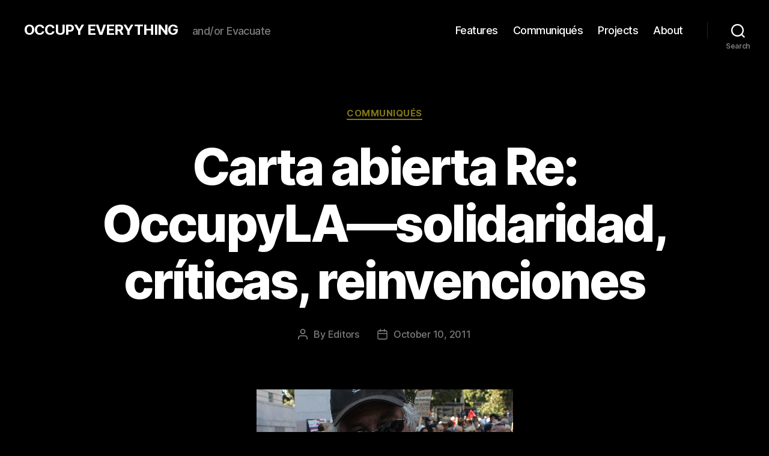

--- FILE ---
content_type: text/html; charset=UTF-8
request_url: http://occupyeverything.org/carta-abierta-re-occupyla-solidaridad-criticas-reinvenciones/
body_size: 18577
content:
<!DOCTYPE html>

<html class="no-js" lang="en-US">

	<head>

		<meta charset="UTF-8">
		<meta name="viewport" content="width=device-width, initial-scale=1.0" >

		<link rel="profile" href="https://gmpg.org/xfn/11">

		<title>Carta abierta Re: OccupyLA—solidaridad, críticas, reinvenciones &#8211; OCCUPY EVERYTHING</title>
<meta name='robots' content='max-image-preview:large' />
<link rel="alternate" type="application/rss+xml" title="OCCUPY EVERYTHING &raquo; Feed" href="http://occupyeverything.org/feed/" />
<link rel="alternate" type="application/rss+xml" title="OCCUPY EVERYTHING &raquo; Comments Feed" href="http://occupyeverything.org/comments/feed/" />
<script>
window._wpemojiSettings = {"baseUrl":"https:\/\/s.w.org\/images\/core\/emoji\/14.0.0\/72x72\/","ext":".png","svgUrl":"https:\/\/s.w.org\/images\/core\/emoji\/14.0.0\/svg\/","svgExt":".svg","source":{"concatemoji":"http:\/\/occupyeverything.org\/wp-includes\/js\/wp-emoji-release.min.js?ver=753168cacd97bd3a9b856bf34bc1c650"}};
/*! This file is auto-generated */
!function(i,n){var o,s,e;function c(e){try{var t={supportTests:e,timestamp:(new Date).valueOf()};sessionStorage.setItem(o,JSON.stringify(t))}catch(e){}}function p(e,t,n){e.clearRect(0,0,e.canvas.width,e.canvas.height),e.fillText(t,0,0);var t=new Uint32Array(e.getImageData(0,0,e.canvas.width,e.canvas.height).data),r=(e.clearRect(0,0,e.canvas.width,e.canvas.height),e.fillText(n,0,0),new Uint32Array(e.getImageData(0,0,e.canvas.width,e.canvas.height).data));return t.every(function(e,t){return e===r[t]})}function u(e,t,n){switch(t){case"flag":return n(e,"\ud83c\udff3\ufe0f\u200d\u26a7\ufe0f","\ud83c\udff3\ufe0f\u200b\u26a7\ufe0f")?!1:!n(e,"\ud83c\uddfa\ud83c\uddf3","\ud83c\uddfa\u200b\ud83c\uddf3")&&!n(e,"\ud83c\udff4\udb40\udc67\udb40\udc62\udb40\udc65\udb40\udc6e\udb40\udc67\udb40\udc7f","\ud83c\udff4\u200b\udb40\udc67\u200b\udb40\udc62\u200b\udb40\udc65\u200b\udb40\udc6e\u200b\udb40\udc67\u200b\udb40\udc7f");case"emoji":return!n(e,"\ud83e\udef1\ud83c\udffb\u200d\ud83e\udef2\ud83c\udfff","\ud83e\udef1\ud83c\udffb\u200b\ud83e\udef2\ud83c\udfff")}return!1}function f(e,t,n){var r="undefined"!=typeof WorkerGlobalScope&&self instanceof WorkerGlobalScope?new OffscreenCanvas(300,150):i.createElement("canvas"),a=r.getContext("2d",{willReadFrequently:!0}),o=(a.textBaseline="top",a.font="600 32px Arial",{});return e.forEach(function(e){o[e]=t(a,e,n)}),o}function t(e){var t=i.createElement("script");t.src=e,t.defer=!0,i.head.appendChild(t)}"undefined"!=typeof Promise&&(o="wpEmojiSettingsSupports",s=["flag","emoji"],n.supports={everything:!0,everythingExceptFlag:!0},e=new Promise(function(e){i.addEventListener("DOMContentLoaded",e,{once:!0})}),new Promise(function(t){var n=function(){try{var e=JSON.parse(sessionStorage.getItem(o));if("object"==typeof e&&"number"==typeof e.timestamp&&(new Date).valueOf()<e.timestamp+604800&&"object"==typeof e.supportTests)return e.supportTests}catch(e){}return null}();if(!n){if("undefined"!=typeof Worker&&"undefined"!=typeof OffscreenCanvas&&"undefined"!=typeof URL&&URL.createObjectURL&&"undefined"!=typeof Blob)try{var e="postMessage("+f.toString()+"("+[JSON.stringify(s),u.toString(),p.toString()].join(",")+"));",r=new Blob([e],{type:"text/javascript"}),a=new Worker(URL.createObjectURL(r),{name:"wpTestEmojiSupports"});return void(a.onmessage=function(e){c(n=e.data),a.terminate(),t(n)})}catch(e){}c(n=f(s,u,p))}t(n)}).then(function(e){for(var t in e)n.supports[t]=e[t],n.supports.everything=n.supports.everything&&n.supports[t],"flag"!==t&&(n.supports.everythingExceptFlag=n.supports.everythingExceptFlag&&n.supports[t]);n.supports.everythingExceptFlag=n.supports.everythingExceptFlag&&!n.supports.flag,n.DOMReady=!1,n.readyCallback=function(){n.DOMReady=!0}}).then(function(){return e}).then(function(){var e;n.supports.everything||(n.readyCallback(),(e=n.source||{}).concatemoji?t(e.concatemoji):e.wpemoji&&e.twemoji&&(t(e.twemoji),t(e.wpemoji)))}))}((window,document),window._wpemojiSettings);
</script>
<link rel='stylesheet' id='wpfp-css' href='http://occupyeverything.org/wp-content/plugins/wp-favorite-posts/wpfp.css' type='text/css' />
		
	<style id='wp-emoji-styles-inline-css'>

	img.wp-smiley, img.emoji {
		display: inline !important;
		border: none !important;
		box-shadow: none !important;
		height: 1em !important;
		width: 1em !important;
		margin: 0 0.07em !important;
		vertical-align: -0.1em !important;
		background: none !important;
		padding: 0 !important;
	}
</style>
<link rel='stylesheet' id='wp-block-library-css' href='http://occupyeverything.org/wp-includes/css/dist/block-library/style.min.css?ver=753168cacd97bd3a9b856bf34bc1c650' media='all' />
<style id='classic-theme-styles-inline-css'>
/*! This file is auto-generated */
.wp-block-button__link{color:#fff;background-color:#32373c;border-radius:9999px;box-shadow:none;text-decoration:none;padding:calc(.667em + 2px) calc(1.333em + 2px);font-size:1.125em}.wp-block-file__button{background:#32373c;color:#fff;text-decoration:none}
</style>
<style id='global-styles-inline-css'>
body{--wp--preset--color--black: #000000;--wp--preset--color--cyan-bluish-gray: #abb8c3;--wp--preset--color--white: #ffffff;--wp--preset--color--pale-pink: #f78da7;--wp--preset--color--vivid-red: #cf2e2e;--wp--preset--color--luminous-vivid-orange: #ff6900;--wp--preset--color--luminous-vivid-amber: #fcb900;--wp--preset--color--light-green-cyan: #7bdcb5;--wp--preset--color--vivid-green-cyan: #00d084;--wp--preset--color--pale-cyan-blue: #8ed1fc;--wp--preset--color--vivid-cyan-blue: #0693e3;--wp--preset--color--vivid-purple: #9b51e0;--wp--preset--color--accent: #827616;--wp--preset--color--primary: #ffffff;--wp--preset--color--secondary: #7c7c7c;--wp--preset--color--subtle-background: #262626;--wp--preset--color--background: #000000;--wp--preset--gradient--vivid-cyan-blue-to-vivid-purple: linear-gradient(135deg,rgba(6,147,227,1) 0%,rgb(155,81,224) 100%);--wp--preset--gradient--light-green-cyan-to-vivid-green-cyan: linear-gradient(135deg,rgb(122,220,180) 0%,rgb(0,208,130) 100%);--wp--preset--gradient--luminous-vivid-amber-to-luminous-vivid-orange: linear-gradient(135deg,rgba(252,185,0,1) 0%,rgba(255,105,0,1) 100%);--wp--preset--gradient--luminous-vivid-orange-to-vivid-red: linear-gradient(135deg,rgba(255,105,0,1) 0%,rgb(207,46,46) 100%);--wp--preset--gradient--very-light-gray-to-cyan-bluish-gray: linear-gradient(135deg,rgb(238,238,238) 0%,rgb(169,184,195) 100%);--wp--preset--gradient--cool-to-warm-spectrum: linear-gradient(135deg,rgb(74,234,220) 0%,rgb(151,120,209) 20%,rgb(207,42,186) 40%,rgb(238,44,130) 60%,rgb(251,105,98) 80%,rgb(254,248,76) 100%);--wp--preset--gradient--blush-light-purple: linear-gradient(135deg,rgb(255,206,236) 0%,rgb(152,150,240) 100%);--wp--preset--gradient--blush-bordeaux: linear-gradient(135deg,rgb(254,205,165) 0%,rgb(254,45,45) 50%,rgb(107,0,62) 100%);--wp--preset--gradient--luminous-dusk: linear-gradient(135deg,rgb(255,203,112) 0%,rgb(199,81,192) 50%,rgb(65,88,208) 100%);--wp--preset--gradient--pale-ocean: linear-gradient(135deg,rgb(255,245,203) 0%,rgb(182,227,212) 50%,rgb(51,167,181) 100%);--wp--preset--gradient--electric-grass: linear-gradient(135deg,rgb(202,248,128) 0%,rgb(113,206,126) 100%);--wp--preset--gradient--midnight: linear-gradient(135deg,rgb(2,3,129) 0%,rgb(40,116,252) 100%);--wp--preset--font-size--small: 18px;--wp--preset--font-size--medium: 20px;--wp--preset--font-size--large: 26.25px;--wp--preset--font-size--x-large: 42px;--wp--preset--font-size--normal: 21px;--wp--preset--font-size--larger: 32px;--wp--preset--spacing--20: 0.44rem;--wp--preset--spacing--30: 0.67rem;--wp--preset--spacing--40: 1rem;--wp--preset--spacing--50: 1.5rem;--wp--preset--spacing--60: 2.25rem;--wp--preset--spacing--70: 3.38rem;--wp--preset--spacing--80: 5.06rem;--wp--preset--shadow--natural: 6px 6px 9px rgba(0, 0, 0, 0.2);--wp--preset--shadow--deep: 12px 12px 50px rgba(0, 0, 0, 0.4);--wp--preset--shadow--sharp: 6px 6px 0px rgba(0, 0, 0, 0.2);--wp--preset--shadow--outlined: 6px 6px 0px -3px rgba(255, 255, 255, 1), 6px 6px rgba(0, 0, 0, 1);--wp--preset--shadow--crisp: 6px 6px 0px rgba(0, 0, 0, 1);}:where(.is-layout-flex){gap: 0.5em;}:where(.is-layout-grid){gap: 0.5em;}body .is-layout-flow > .alignleft{float: left;margin-inline-start: 0;margin-inline-end: 2em;}body .is-layout-flow > .alignright{float: right;margin-inline-start: 2em;margin-inline-end: 0;}body .is-layout-flow > .aligncenter{margin-left: auto !important;margin-right: auto !important;}body .is-layout-constrained > .alignleft{float: left;margin-inline-start: 0;margin-inline-end: 2em;}body .is-layout-constrained > .alignright{float: right;margin-inline-start: 2em;margin-inline-end: 0;}body .is-layout-constrained > .aligncenter{margin-left: auto !important;margin-right: auto !important;}body .is-layout-constrained > :where(:not(.alignleft):not(.alignright):not(.alignfull)){max-width: var(--wp--style--global--content-size);margin-left: auto !important;margin-right: auto !important;}body .is-layout-constrained > .alignwide{max-width: var(--wp--style--global--wide-size);}body .is-layout-flex{display: flex;}body .is-layout-flex{flex-wrap: wrap;align-items: center;}body .is-layout-flex > *{margin: 0;}body .is-layout-grid{display: grid;}body .is-layout-grid > *{margin: 0;}:where(.wp-block-columns.is-layout-flex){gap: 2em;}:where(.wp-block-columns.is-layout-grid){gap: 2em;}:where(.wp-block-post-template.is-layout-flex){gap: 1.25em;}:where(.wp-block-post-template.is-layout-grid){gap: 1.25em;}.has-black-color{color: var(--wp--preset--color--black) !important;}.has-cyan-bluish-gray-color{color: var(--wp--preset--color--cyan-bluish-gray) !important;}.has-white-color{color: var(--wp--preset--color--white) !important;}.has-pale-pink-color{color: var(--wp--preset--color--pale-pink) !important;}.has-vivid-red-color{color: var(--wp--preset--color--vivid-red) !important;}.has-luminous-vivid-orange-color{color: var(--wp--preset--color--luminous-vivid-orange) !important;}.has-luminous-vivid-amber-color{color: var(--wp--preset--color--luminous-vivid-amber) !important;}.has-light-green-cyan-color{color: var(--wp--preset--color--light-green-cyan) !important;}.has-vivid-green-cyan-color{color: var(--wp--preset--color--vivid-green-cyan) !important;}.has-pale-cyan-blue-color{color: var(--wp--preset--color--pale-cyan-blue) !important;}.has-vivid-cyan-blue-color{color: var(--wp--preset--color--vivid-cyan-blue) !important;}.has-vivid-purple-color{color: var(--wp--preset--color--vivid-purple) !important;}.has-black-background-color{background-color: var(--wp--preset--color--black) !important;}.has-cyan-bluish-gray-background-color{background-color: var(--wp--preset--color--cyan-bluish-gray) !important;}.has-white-background-color{background-color: var(--wp--preset--color--white) !important;}.has-pale-pink-background-color{background-color: var(--wp--preset--color--pale-pink) !important;}.has-vivid-red-background-color{background-color: var(--wp--preset--color--vivid-red) !important;}.has-luminous-vivid-orange-background-color{background-color: var(--wp--preset--color--luminous-vivid-orange) !important;}.has-luminous-vivid-amber-background-color{background-color: var(--wp--preset--color--luminous-vivid-amber) !important;}.has-light-green-cyan-background-color{background-color: var(--wp--preset--color--light-green-cyan) !important;}.has-vivid-green-cyan-background-color{background-color: var(--wp--preset--color--vivid-green-cyan) !important;}.has-pale-cyan-blue-background-color{background-color: var(--wp--preset--color--pale-cyan-blue) !important;}.has-vivid-cyan-blue-background-color{background-color: var(--wp--preset--color--vivid-cyan-blue) !important;}.has-vivid-purple-background-color{background-color: var(--wp--preset--color--vivid-purple) !important;}.has-black-border-color{border-color: var(--wp--preset--color--black) !important;}.has-cyan-bluish-gray-border-color{border-color: var(--wp--preset--color--cyan-bluish-gray) !important;}.has-white-border-color{border-color: var(--wp--preset--color--white) !important;}.has-pale-pink-border-color{border-color: var(--wp--preset--color--pale-pink) !important;}.has-vivid-red-border-color{border-color: var(--wp--preset--color--vivid-red) !important;}.has-luminous-vivid-orange-border-color{border-color: var(--wp--preset--color--luminous-vivid-orange) !important;}.has-luminous-vivid-amber-border-color{border-color: var(--wp--preset--color--luminous-vivid-amber) !important;}.has-light-green-cyan-border-color{border-color: var(--wp--preset--color--light-green-cyan) !important;}.has-vivid-green-cyan-border-color{border-color: var(--wp--preset--color--vivid-green-cyan) !important;}.has-pale-cyan-blue-border-color{border-color: var(--wp--preset--color--pale-cyan-blue) !important;}.has-vivid-cyan-blue-border-color{border-color: var(--wp--preset--color--vivid-cyan-blue) !important;}.has-vivid-purple-border-color{border-color: var(--wp--preset--color--vivid-purple) !important;}.has-vivid-cyan-blue-to-vivid-purple-gradient-background{background: var(--wp--preset--gradient--vivid-cyan-blue-to-vivid-purple) !important;}.has-light-green-cyan-to-vivid-green-cyan-gradient-background{background: var(--wp--preset--gradient--light-green-cyan-to-vivid-green-cyan) !important;}.has-luminous-vivid-amber-to-luminous-vivid-orange-gradient-background{background: var(--wp--preset--gradient--luminous-vivid-amber-to-luminous-vivid-orange) !important;}.has-luminous-vivid-orange-to-vivid-red-gradient-background{background: var(--wp--preset--gradient--luminous-vivid-orange-to-vivid-red) !important;}.has-very-light-gray-to-cyan-bluish-gray-gradient-background{background: var(--wp--preset--gradient--very-light-gray-to-cyan-bluish-gray) !important;}.has-cool-to-warm-spectrum-gradient-background{background: var(--wp--preset--gradient--cool-to-warm-spectrum) !important;}.has-blush-light-purple-gradient-background{background: var(--wp--preset--gradient--blush-light-purple) !important;}.has-blush-bordeaux-gradient-background{background: var(--wp--preset--gradient--blush-bordeaux) !important;}.has-luminous-dusk-gradient-background{background: var(--wp--preset--gradient--luminous-dusk) !important;}.has-pale-ocean-gradient-background{background: var(--wp--preset--gradient--pale-ocean) !important;}.has-electric-grass-gradient-background{background: var(--wp--preset--gradient--electric-grass) !important;}.has-midnight-gradient-background{background: var(--wp--preset--gradient--midnight) !important;}.has-small-font-size{font-size: var(--wp--preset--font-size--small) !important;}.has-medium-font-size{font-size: var(--wp--preset--font-size--medium) !important;}.has-large-font-size{font-size: var(--wp--preset--font-size--large) !important;}.has-x-large-font-size{font-size: var(--wp--preset--font-size--x-large) !important;}
.wp-block-navigation a:where(:not(.wp-element-button)){color: inherit;}
:where(.wp-block-post-template.is-layout-flex){gap: 1.25em;}:where(.wp-block-post-template.is-layout-grid){gap: 1.25em;}
:where(.wp-block-columns.is-layout-flex){gap: 2em;}:where(.wp-block-columns.is-layout-grid){gap: 2em;}
.wp-block-pullquote{font-size: 1.5em;line-height: 1.6;}
</style>
<link rel='stylesheet' id='jquery.fancybox-css' href='http://occupyeverything.org/wp-content/plugins/fancy-box/jquery.fancybox.css?ver=1.2.6' media='all' />
<link rel='stylesheet' id='twentytwenty-style-css' href='http://occupyeverything.org/wp-content/themes/twentytwenty/style.css?ver=2.4' media='all' />
<style id='twentytwenty-style-inline-css'>
.color-accent,.color-accent-hover:hover,.color-accent-hover:focus,:root .has-accent-color,.has-drop-cap:not(:focus):first-letter,.wp-block-button.is-style-outline,a { color: #827616; }blockquote,.border-color-accent,.border-color-accent-hover:hover,.border-color-accent-hover:focus { border-color: #827616; }button,.button,.faux-button,.wp-block-button__link,.wp-block-file .wp-block-file__button,input[type="button"],input[type="reset"],input[type="submit"],.bg-accent,.bg-accent-hover:hover,.bg-accent-hover:focus,:root .has-accent-background-color,.comment-reply-link { background-color: #827616; }.fill-children-accent,.fill-children-accent * { fill: #827616; }:root .has-background-color,button,.button,.faux-button,.wp-block-button__link,.wp-block-file__button,input[type="button"],input[type="reset"],input[type="submit"],.wp-block-button,.comment-reply-link,.has-background.has-primary-background-color:not(.has-text-color),.has-background.has-primary-background-color *:not(.has-text-color),.has-background.has-accent-background-color:not(.has-text-color),.has-background.has-accent-background-color *:not(.has-text-color) { color: #000000; }:root .has-background-background-color { background-color: #000000; }body,.entry-title a,:root .has-primary-color { color: #ffffff; }:root .has-primary-background-color { background-color: #ffffff; }cite,figcaption,.wp-caption-text,.post-meta,.entry-content .wp-block-archives li,.entry-content .wp-block-categories li,.entry-content .wp-block-latest-posts li,.wp-block-latest-comments__comment-date,.wp-block-latest-posts__post-date,.wp-block-embed figcaption,.wp-block-image figcaption,.wp-block-pullquote cite,.comment-metadata,.comment-respond .comment-notes,.comment-respond .logged-in-as,.pagination .dots,.entry-content hr:not(.has-background),hr.styled-separator,:root .has-secondary-color { color: #7c7c7c; }:root .has-secondary-background-color { background-color: #7c7c7c; }pre,fieldset,input,textarea,table,table *,hr { border-color: #262626; }caption,code,code,kbd,samp,.wp-block-table.is-style-stripes tbody tr:nth-child(odd),:root .has-subtle-background-background-color { background-color: #262626; }.wp-block-table.is-style-stripes { border-bottom-color: #262626; }.wp-block-latest-posts.is-grid li { border-top-color: #262626; }:root .has-subtle-background-color { color: #262626; }body:not(.overlay-header) .primary-menu > li > a,body:not(.overlay-header) .primary-menu > li > .icon,.modal-menu a,.footer-menu a, .footer-widgets a:where(:not(.wp-block-button__link)),#site-footer .wp-block-button.is-style-outline,.wp-block-pullquote:before,.singular:not(.overlay-header) .entry-header a,.archive-header a,.header-footer-group .color-accent,.header-footer-group .color-accent-hover:hover { color: #827616; }.social-icons a,#site-footer button:not(.toggle),#site-footer .button,#site-footer .faux-button,#site-footer .wp-block-button__link,#site-footer .wp-block-file__button,#site-footer input[type="button"],#site-footer input[type="reset"],#site-footer input[type="submit"] { background-color: #827616; }.social-icons a,body:not(.overlay-header) .primary-menu ul,.header-footer-group button,.header-footer-group .button,.header-footer-group .faux-button,.header-footer-group .wp-block-button:not(.is-style-outline) .wp-block-button__link,.header-footer-group .wp-block-file__button,.header-footer-group input[type="button"],.header-footer-group input[type="reset"],.header-footer-group input[type="submit"] { color: #000000; }#site-header,.footer-nav-widgets-wrapper,#site-footer,.menu-modal,.menu-modal-inner,.search-modal-inner,.archive-header,.singular .entry-header,.singular .featured-media:before,.wp-block-pullquote:before { background-color: #000000; }.header-footer-group,body:not(.overlay-header) #site-header .toggle,.menu-modal .toggle { color: #ffffff; }body:not(.overlay-header) .primary-menu ul { background-color: #ffffff; }body:not(.overlay-header) .primary-menu > li > ul:after { border-bottom-color: #ffffff; }body:not(.overlay-header) .primary-menu ul ul:after { border-left-color: #ffffff; }.site-description,body:not(.overlay-header) .toggle-inner .toggle-text,.widget .post-date,.widget .rss-date,.widget_archive li,.widget_categories li,.widget cite,.widget_pages li,.widget_meta li,.widget_nav_menu li,.powered-by-wordpress,.to-the-top,.singular .entry-header .post-meta,.singular:not(.overlay-header) .entry-header .post-meta a { color: #7c7c7c; }.header-footer-group pre,.header-footer-group fieldset,.header-footer-group input,.header-footer-group textarea,.header-footer-group table,.header-footer-group table *,.footer-nav-widgets-wrapper,#site-footer,.menu-modal nav *,.footer-widgets-outer-wrapper,.footer-top { border-color: #262626; }.header-footer-group table caption,body:not(.overlay-header) .header-inner .toggle-wrapper::before { background-color: #262626; }
</style>
<link rel='stylesheet' id='twentytwenty-print-style-css' href='http://occupyeverything.org/wp-content/themes/twentytwenty/print.css?ver=2.4' media='print' />
<link rel='stylesheet' id='wp-paginate-css' href='http://occupyeverything.org/wp-content/plugins/wp-paginate/css/wp-paginate.css?ver=2.2.1' media='screen' />
<script src="http://occupyeverything.org/wp-includes/js/jquery/jquery.min.js?ver=3.7.1" id="jquery-core-js"></script>
<script src="http://occupyeverything.org/wp-includes/js/jquery/jquery-migrate.min.js?ver=3.4.1" id="jquery-migrate-js"></script>
<script src="http://occupyeverything.org/wp-content/plugins/fancy-box/jquery.fancybox.js?ver=1.2.6" id="jquery.fancybox-js"></script>
<script src="http://occupyeverything.org/wp-content/plugins/fancy-box/jquery.easing.js?ver=1.3" id="jquery.easing-js"></script>
<script src="http://occupyeverything.org/wp-content/themes/twentytwenty/assets/js/index.js?ver=2.4" id="twentytwenty-js-js" defer data-wp-strategy="defer"></script>
<script src="http://occupyeverything.org/wp-content/plugins/wp-favorite-posts/script.js?ver=1.6.8" id="wp-favorite-posts-js"></script>
<link rel="https://api.w.org/" href="http://occupyeverything.org/wp-json/" /><link rel="alternate" type="application/json" href="http://occupyeverything.org/wp-json/wp/v2/posts/2725" /><link rel="EditURI" type="application/rsd+xml" title="RSD" href="http://occupyeverything.org/xmlrpc.php?rsd" />

<link rel="canonical" href="http://occupyeverything.org/carta-abierta-re-occupyla-solidaridad-criticas-reinvenciones/" />
<link rel='shortlink' href='http://occupyeverything.org/?p=2725' />
<link rel="alternate" type="application/json+oembed" href="http://occupyeverything.org/wp-json/oembed/1.0/embed?url=http%3A%2F%2Foccupyeverything.org%2Fcarta-abierta-re-occupyla-solidaridad-criticas-reinvenciones%2F" />
<link rel="alternate" type="text/xml+oembed" href="http://occupyeverything.org/wp-json/oembed/1.0/embed?url=http%3A%2F%2Foccupyeverything.org%2Fcarta-abierta-re-occupyla-solidaridad-criticas-reinvenciones%2F&#038;format=xml" />
<script type="text/javascript">
  jQuery(document).ready(function($){
    var select = $('a[href$=".bmp"],a[href$=".gif"],a[href$=".jpg"],a[href$=".jpeg"],a[href$=".png"],a[href$=".BMP"],a[href$=".GIF"],a[href$=".JPG"],a[href$=".JPEG"],a[href$=".PNG"]');
    select.attr('rel', 'fancybox');
    select.fancybox();
  });
</script>
<link rel="stylesheet" href="/wp-content/plugins/inline-mp3-player/css/player.css" type="text/css" media="screen" />
<script type="text/javascript" src="/wp-content/plugins/inline-mp3-player/javascripts/prototype.js"></script>
<script type="text/javascript" src="/wp-content/plugins/inline-mp3-player/javascripts/domready.js"></script>
<script type="text/javascript" src="/wp-content/plugins/inline-mp3-player/javascripts/sprintf.js"></script>
<script type="text/javascript" src="/wp-content/plugins/inline-mp3-player/javascripts/Sound.js"></script>
<script type="text/javascript" src="/wp-content/plugins/inline-mp3-player/javascripts/Player.js"></script>
<script type="text/javascript" src="/wp-content/plugins/inline-mp3-player/javascripts/scriptaculous.js"></script>
<link rel="stylesheet" type="text/css" href="http://occupyeverything.org/wp-content/plugins/rss-digest/rss-digest.css" /><link type="text/css" rel="stylesheet" href="http://occupyeverything.org/wp-content/plugins/simple-pull-quote/css/simple-pull-quote.css" />
	<script>document.documentElement.className = document.documentElement.className.replace( 'no-js', 'js' );</script>
	<style>.recentcomments a{display:inline !important;padding:0 !important;margin:0 !important;}</style><style id="custom-background-css">
body.custom-background { background-color: #000000; }
</style>
	
	</head>

	<body class="post-template-default single single-post postid-2725 single-format-standard custom-background wp-embed-responsive singular enable-search-modal has-post-thumbnail has-single-pagination showing-comments hide-avatars footer-top-visible reduced-spacing">

		<a class="skip-link screen-reader-text" href="#site-content">Skip to the content</a>
		<header id="site-header" class="header-footer-group">

			<div class="header-inner section-inner">

				<div class="header-titles-wrapper">

					
						<button class="toggle search-toggle mobile-search-toggle" data-toggle-target=".search-modal" data-toggle-body-class="showing-search-modal" data-set-focus=".search-modal .search-field" aria-expanded="false">
							<span class="toggle-inner">
								<span class="toggle-icon">
									<svg class="svg-icon" aria-hidden="true" role="img" focusable="false" xmlns="http://www.w3.org/2000/svg" width="23" height="23" viewBox="0 0 23 23"><path d="M38.710696,48.0601792 L43,52.3494831 L41.3494831,54 L37.0601792,49.710696 C35.2632422,51.1481185 32.9839107,52.0076499 30.5038249,52.0076499 C24.7027226,52.0076499 20,47.3049272 20,41.5038249 C20,35.7027226 24.7027226,31 30.5038249,31 C36.3049272,31 41.0076499,35.7027226 41.0076499,41.5038249 C41.0076499,43.9839107 40.1481185,46.2632422 38.710696,48.0601792 Z M36.3875844,47.1716785 C37.8030221,45.7026647 38.6734666,43.7048964 38.6734666,41.5038249 C38.6734666,36.9918565 35.0157934,33.3341833 30.5038249,33.3341833 C25.9918565,33.3341833 22.3341833,36.9918565 22.3341833,41.5038249 C22.3341833,46.0157934 25.9918565,49.6734666 30.5038249,49.6734666 C32.7048964,49.6734666 34.7026647,48.8030221 36.1716785,47.3875844 C36.2023931,47.347638 36.2360451,47.3092237 36.2726343,47.2726343 C36.3092237,47.2360451 36.347638,47.2023931 36.3875844,47.1716785 Z" transform="translate(-20 -31)" /></svg>								</span>
								<span class="toggle-text">Search</span>
							</span>
						</button><!-- .search-toggle -->

					
					<div class="header-titles">

						<div class="site-title faux-heading"><a href="http://occupyeverything.org/">OCCUPY EVERYTHING</a></div><div class="site-description">and/or Evacuate</div><!-- .site-description -->
					</div><!-- .header-titles -->

					<button class="toggle nav-toggle mobile-nav-toggle" data-toggle-target=".menu-modal"  data-toggle-body-class="showing-menu-modal" aria-expanded="false" data-set-focus=".close-nav-toggle">
						<span class="toggle-inner">
							<span class="toggle-icon">
								<svg class="svg-icon" aria-hidden="true" role="img" focusable="false" xmlns="http://www.w3.org/2000/svg" width="26" height="7" viewBox="0 0 26 7"><path fill-rule="evenodd" d="M332.5,45 C330.567003,45 329,43.4329966 329,41.5 C329,39.5670034 330.567003,38 332.5,38 C334.432997,38 336,39.5670034 336,41.5 C336,43.4329966 334.432997,45 332.5,45 Z M342,45 C340.067003,45 338.5,43.4329966 338.5,41.5 C338.5,39.5670034 340.067003,38 342,38 C343.932997,38 345.5,39.5670034 345.5,41.5 C345.5,43.4329966 343.932997,45 342,45 Z M351.5,45 C349.567003,45 348,43.4329966 348,41.5 C348,39.5670034 349.567003,38 351.5,38 C353.432997,38 355,39.5670034 355,41.5 C355,43.4329966 353.432997,45 351.5,45 Z" transform="translate(-329 -38)" /></svg>							</span>
							<span class="toggle-text">Menu</span>
						</span>
					</button><!-- .nav-toggle -->

				</div><!-- .header-titles-wrapper -->

				<div class="header-navigation-wrapper">

					
							<nav class="primary-menu-wrapper" aria-label="Horizontal">

								<ul class="primary-menu reset-list-style">

								<li id="menu-item-1923" class="menu-item menu-item-type-taxonomy menu-item-object-category menu-item-1923"><a href="http://occupyeverything.org/category/features/">Features</a></li>
<li id="menu-item-1922" class="menu-item menu-item-type-taxonomy menu-item-object-category current-post-ancestor current-menu-parent current-post-parent menu-item-1922"><a href="http://occupyeverything.org/category/communiques/">Communiqués</a></li>
<li id="menu-item-1925" class="menu-item menu-item-type-taxonomy menu-item-object-category menu-item-1925"><a href="http://occupyeverything.org/category/projects/">Projects</a></li>
<li id="menu-item-10747" class="menu-item menu-item-type-post_type menu-item-object-page menu-item-home menu-item-10747"><a href="http://occupyeverything.org/">About</a></li>

								</ul>

							</nav><!-- .primary-menu-wrapper -->

						
						<div class="header-toggles hide-no-js">

						
							<div class="toggle-wrapper search-toggle-wrapper">

								<button class="toggle search-toggle desktop-search-toggle" data-toggle-target=".search-modal" data-toggle-body-class="showing-search-modal" data-set-focus=".search-modal .search-field" aria-expanded="false">
									<span class="toggle-inner">
										<svg class="svg-icon" aria-hidden="true" role="img" focusable="false" xmlns="http://www.w3.org/2000/svg" width="23" height="23" viewBox="0 0 23 23"><path d="M38.710696,48.0601792 L43,52.3494831 L41.3494831,54 L37.0601792,49.710696 C35.2632422,51.1481185 32.9839107,52.0076499 30.5038249,52.0076499 C24.7027226,52.0076499 20,47.3049272 20,41.5038249 C20,35.7027226 24.7027226,31 30.5038249,31 C36.3049272,31 41.0076499,35.7027226 41.0076499,41.5038249 C41.0076499,43.9839107 40.1481185,46.2632422 38.710696,48.0601792 Z M36.3875844,47.1716785 C37.8030221,45.7026647 38.6734666,43.7048964 38.6734666,41.5038249 C38.6734666,36.9918565 35.0157934,33.3341833 30.5038249,33.3341833 C25.9918565,33.3341833 22.3341833,36.9918565 22.3341833,41.5038249 C22.3341833,46.0157934 25.9918565,49.6734666 30.5038249,49.6734666 C32.7048964,49.6734666 34.7026647,48.8030221 36.1716785,47.3875844 C36.2023931,47.347638 36.2360451,47.3092237 36.2726343,47.2726343 C36.3092237,47.2360451 36.347638,47.2023931 36.3875844,47.1716785 Z" transform="translate(-20 -31)" /></svg>										<span class="toggle-text">Search</span>
									</span>
								</button><!-- .search-toggle -->

							</div>

							
						</div><!-- .header-toggles -->
						
				</div><!-- .header-navigation-wrapper -->

			</div><!-- .header-inner -->

			<div class="search-modal cover-modal header-footer-group" data-modal-target-string=".search-modal" role="dialog" aria-modal="true" aria-label="Search">

	<div class="search-modal-inner modal-inner">

		<div class="section-inner">

			<form role="search" aria-label="Search for:" method="get" class="search-form" action="http://occupyeverything.org/">
	<label for="search-form-1">
		<span class="screen-reader-text">
			Search for:		</span>
		<input type="search" id="search-form-1" class="search-field" placeholder="Search &hellip;" value="" name="s" />
	</label>
	<input type="submit" class="search-submit" value="Search" />
</form>

			<button class="toggle search-untoggle close-search-toggle fill-children-current-color" data-toggle-target=".search-modal" data-toggle-body-class="showing-search-modal" data-set-focus=".search-modal .search-field">
				<span class="screen-reader-text">
					Close search				</span>
				<svg class="svg-icon" aria-hidden="true" role="img" focusable="false" xmlns="http://www.w3.org/2000/svg" width="16" height="16" viewBox="0 0 16 16"><polygon fill="" fill-rule="evenodd" points="6.852 7.649 .399 1.195 1.445 .149 7.899 6.602 14.352 .149 15.399 1.195 8.945 7.649 15.399 14.102 14.352 15.149 7.899 8.695 1.445 15.149 .399 14.102" /></svg>			</button><!-- .search-toggle -->

		</div><!-- .section-inner -->

	</div><!-- .search-modal-inner -->

</div><!-- .menu-modal -->

		</header><!-- #site-header -->

		
<div class="menu-modal cover-modal header-footer-group" data-modal-target-string=".menu-modal">

	<div class="menu-modal-inner modal-inner">

		<div class="menu-wrapper section-inner">

			<div class="menu-top">

				<button class="toggle close-nav-toggle fill-children-current-color" data-toggle-target=".menu-modal" data-toggle-body-class="showing-menu-modal" data-set-focus=".menu-modal">
					<span class="toggle-text">Close Menu</span>
					<svg class="svg-icon" aria-hidden="true" role="img" focusable="false" xmlns="http://www.w3.org/2000/svg" width="16" height="16" viewBox="0 0 16 16"><polygon fill="" fill-rule="evenodd" points="6.852 7.649 .399 1.195 1.445 .149 7.899 6.602 14.352 .149 15.399 1.195 8.945 7.649 15.399 14.102 14.352 15.149 7.899 8.695 1.445 15.149 .399 14.102" /></svg>				</button><!-- .nav-toggle -->

				
					<nav class="mobile-menu" aria-label="Mobile">

						<ul class="modal-menu reset-list-style">

						
						</ul>

					</nav>

					
			</div><!-- .menu-top -->

			<div class="menu-bottom">

				
			</div><!-- .menu-bottom -->

		</div><!-- .menu-wrapper -->

	</div><!-- .menu-modal-inner -->

</div><!-- .menu-modal -->

<main id="site-content">

	
<article class="post-2725 post type-post status-publish format-standard has-post-thumbnail hentry category-communiques tag-craig-santos-perez tag-ella-baker tag-fady-joudah tag-mahmoud-darwish" id="post-2725">

	
<header class="entry-header has-text-align-center header-footer-group">

	<div class="entry-header-inner section-inner medium">

		
			<div class="entry-categories">
				<span class="screen-reader-text">
					Categories				</span>
				<div class="entry-categories-inner">
					<a href="http://occupyeverything.org/category/communiques/" rel="category tag">Communiqués</a>				</div><!-- .entry-categories-inner -->
			</div><!-- .entry-categories -->

			<h1 class="entry-title">Carta abierta Re: OccupyLA—solidaridad, críticas, reinvenciones</h1>
		<div class="post-meta-wrapper post-meta-single post-meta-single-top">

			<ul class="post-meta">

									<li class="post-author meta-wrapper">
						<span class="meta-icon">
							<span class="screen-reader-text">
								Post author							</span>
							<svg class="svg-icon" aria-hidden="true" role="img" focusable="false" xmlns="http://www.w3.org/2000/svg" width="18" height="20" viewBox="0 0 18 20"><path fill="" d="M18,19 C18,19.5522847 17.5522847,20 17,20 C16.4477153,20 16,19.5522847 16,19 L16,17 C16,15.3431458 14.6568542,14 13,14 L5,14 C3.34314575,14 2,15.3431458 2,17 L2,19 C2,19.5522847 1.55228475,20 1,20 C0.44771525,20 0,19.5522847 0,19 L0,17 C0,14.2385763 2.23857625,12 5,12 L13,12 C15.7614237,12 18,14.2385763 18,17 L18,19 Z M9,10 C6.23857625,10 4,7.76142375 4,5 C4,2.23857625 6.23857625,0 9,0 C11.7614237,0 14,2.23857625 14,5 C14,7.76142375 11.7614237,10 9,10 Z M9,8 C10.6568542,8 12,6.65685425 12,5 C12,3.34314575 10.6568542,2 9,2 C7.34314575,2 6,3.34314575 6,5 C6,6.65685425 7.34314575,8 9,8 Z" /></svg>						</span>
						<span class="meta-text">
							By <a href="http://occupyeverything.org/author/editors/">Editors</a>						</span>
					</li>
										<li class="post-date meta-wrapper">
						<span class="meta-icon">
							<span class="screen-reader-text">
								Post date							</span>
							<svg class="svg-icon" aria-hidden="true" role="img" focusable="false" xmlns="http://www.w3.org/2000/svg" width="18" height="19" viewBox="0 0 18 19"><path fill="" d="M4.60069444,4.09375 L3.25,4.09375 C2.47334957,4.09375 1.84375,4.72334957 1.84375,5.5 L1.84375,7.26736111 L16.15625,7.26736111 L16.15625,5.5 C16.15625,4.72334957 15.5266504,4.09375 14.75,4.09375 L13.3993056,4.09375 L13.3993056,4.55555556 C13.3993056,5.02154581 13.0215458,5.39930556 12.5555556,5.39930556 C12.0895653,5.39930556 11.7118056,5.02154581 11.7118056,4.55555556 L11.7118056,4.09375 L6.28819444,4.09375 L6.28819444,4.55555556 C6.28819444,5.02154581 5.9104347,5.39930556 5.44444444,5.39930556 C4.97845419,5.39930556 4.60069444,5.02154581 4.60069444,4.55555556 L4.60069444,4.09375 Z M6.28819444,2.40625 L11.7118056,2.40625 L11.7118056,1 C11.7118056,0.534009742 12.0895653,0.15625 12.5555556,0.15625 C13.0215458,0.15625 13.3993056,0.534009742 13.3993056,1 L13.3993056,2.40625 L14.75,2.40625 C16.4586309,2.40625 17.84375,3.79136906 17.84375,5.5 L17.84375,15.875 C17.84375,17.5836309 16.4586309,18.96875 14.75,18.96875 L3.25,18.96875 C1.54136906,18.96875 0.15625,17.5836309 0.15625,15.875 L0.15625,5.5 C0.15625,3.79136906 1.54136906,2.40625 3.25,2.40625 L4.60069444,2.40625 L4.60069444,1 C4.60069444,0.534009742 4.97845419,0.15625 5.44444444,0.15625 C5.9104347,0.15625 6.28819444,0.534009742 6.28819444,1 L6.28819444,2.40625 Z M1.84375,8.95486111 L1.84375,15.875 C1.84375,16.6516504 2.47334957,17.28125 3.25,17.28125 L14.75,17.28125 C15.5266504,17.28125 16.15625,16.6516504 16.15625,15.875 L16.15625,8.95486111 L1.84375,8.95486111 Z" /></svg>						</span>
						<span class="meta-text">
							<a href="http://occupyeverything.org/carta-abierta-re-occupyla-solidaridad-criticas-reinvenciones/">October 10, 2011</a>
						</span>
					</li>
					
			</ul><!-- .post-meta -->

		</div><!-- .post-meta-wrapper -->

		
	</div><!-- .entry-header-inner -->

</header><!-- .entry-header -->

	<figure class="featured-media">

		<div class="featured-media-inner section-inner">

			<img width="427" height="427" src="http://occupyeverything.org/assets/2.jpg" class="attachment-post-thumbnail size-post-thumbnail wp-post-image" alt="" decoding="async" fetchpriority="high" srcset="http://occupyeverything.org/assets/2.jpg 427w, http://occupyeverything.org/assets/2-150x150.jpg 150w, http://occupyeverything.org/assets/2-75x75.jpg 75w" sizes="(max-width: 427px) 100vw, 427px" />
		</div><!-- .featured-media-inner -->

	</figure><!-- .featured-media -->

	
	<div class="post-inner thin ">

		<div class="entry-content">

			</p>
<p class="MCE_4065"><a href="/wp-content/uploads/1.jpg"><img decoding="async" class="aligncenter size-large wp-image-2733" title="-1" src="/wp-content/uploads/1-550x366.jpg" alt="" width="550" height="366" /></a><br />
Las personas fuertes no necesitan líderes fuertes.<br /> <strong>Ella Baker</strong></p>
<p class="MCE_8867">                                                        cual tantas cicatrices<br />como esto después del robo lo ‘desconocido’<br /> viene ‘lo que una vez fue’ a formar sueños separados después de red de salvación <em>peso se hunde finge que todo es inventado</em> necesito decir <em>finge que para todo nombre ellos nos lo han dado existe un gesto contrario para que nos colguemos</em> [nosotros] caminamos dejando rastros tras la luz para ver</p>
<p class="MCE_4781">                                                         ‘tras la luz’<br /> <strong>Craig Santos Perez</strong></p>
<p class="MCE_2378">Les escribimos desde la Ocupación del Ayuntamiento de Los Ángeles. Primero y principal, en un mar torrencial y tempestuoso de resistencia, nos entusiasma y nos inspira que la gente en todo el país (y en todo el mundo) se esté reuniendo de manera abierta y flexible para ocupar los espacios públicos, para repensar lo posible. Es profundamente significativo que este proceso sin objetivos definidos haya dado inicio a un grupo de participantes radicalmente diversos—incluyendo a artistas como nosotr@s mism@s, que durante la semana pasada hemos participado en la ocupación desde las calles alrededor del Ayuntamiento, desde nuestras casas, en nuestros talleres y en nuestras salas de clase. Esto es de particular importancia en Los Ángeles—una ciudad diversa al máximo—donde el espacio público está sujeto a amenazas constantes de anulación y mercantilismo.</p>
<p class="MCE_9207">Escribimos desde la conciencia de las historias múltiples y experiencias actuales que están en juego en cualquier espacio “público”. Nos sentimos animad@s por las ocupaciones de los espacios que el Estado pretendería controlar—y mientras usamos los términos “ocupación” y “ocupar”, también somos crític@s frente a esos términos, al estar desplegados, por ejemplo, en los Territorios Ocupados o en la ocupación de Afganistán (en éste décimo aniversario de ese acto específico de terror imperialista) o al señalar la ocupación de las tierras indígenas que representan nuestras ciudades y sus infraestructuras. El reclamar palabras es complicado, turbio y problemático—y es precisamente por eso que es importante hablar entre lenguajes y subrayar los múltiples sentidos que están presentes en cualquier término o frase.</p>
<p class="MCE_5247">Estamos particularmente conscientes de qué tan significativo es que la gente se reúna para manifestar formas alternativas de organizarse. La gente está aprendiendo cómo cuidarse l@s un@s de l@s otr@s y cómo construir una infraestructura para mantener y hacer crecer el espacio poco manejable de la ocupación—o sea, el espacio poco manejable del mundo. Sin embargo, compartimos las inquietudes de mucha gente, en relación a que los modelos de organización estrictamente verticales y jerárquicos estén intentando imponer límites y controles en la espíritu y potencial de la ocupación. Reconocemos que tales jerarquías pueden ser invisibles y subtextuales; estamos conscientes de los retos de construir nuevos modos de relación y organización autónoma, y de qué tan profundamente arraigadas están las estructuras de poder y desigualdad—hasta la médula de la cultura. Compartimos la frustración y rencor expresados por muchas personas que no son anglo, muchas mujeres, y mucha gente que se identifica como queer o genderqueer, que el espacio de la ocupación a veces reproduce los sistemas de poder que están arraigados en nuestra sociedad, y por lo tanto en nuestro pensamiento. Esta no es una cuestión periférica. Más bien representa lo que es fundamentalmente problemático adentro de la ocupación tanto como un espacio poderoso de potencial para la transformación radical.</p>
<p class="MCE_7406">Nuestra capacidad para re-navegar los sistemas de exclusión y crear prácticas y estructuras de trabajo que reinventen los normas de poder, liderazgo y voluntad autónoma, es parte de la sustancia de nuestra revolución. El hecho de que un comité en contra de la brutalidad policiaca fuera sacado de la organización formal de OccupyLA indica las dinámicas de poder especialmente cargadas que están en juego en la estructura de la ocupación. Sin importar cuál fue la intención, es demasiado fácil entender esta exclusión como una reproducción de la ignorancia inherente a los sistemas sociales que no hacen caso a las inquietudes básica de la gente más afectada por un sistema vertical basado en el prejuicio, el miedo, o el pleno odio de la diferencia. Cuando pensemos en nuestra relación (o falta de tal) con la policía, no podemos evitar pensar en cómo la policía rutinariamente trata a la gente sin casa, cuya ocupación del espacio público no se lee como una resistencia, pero se podría entender como una síntoma de porqué es tan crucial resistir. El Departamento de Policía de Los Ángeles históricamente ha estado dentro de los departamentos de policía más corrompidos y militarizados en todo Estados Unidos. Para los que buscan justicia económica y social: ¡la policia no es tu amiga! (Si lo dudan, por favor hagan una búsqueda en internet de “José Bernal,” “Kelly Thomas,” “Settlement Mayday Macarthur Park,” o “Copwatch Los Angeles” para encontrar solamente unos cuantos ejemplos recientes.) ¿Cómo podemos organizarnos en simpatía, compasión y solidaridad mutua sin reproducir los sistemas enajenantes de administración?</p>
<p class="MCE_3928"><a href="/wp-content/uploads/3.jpg"><img decoding="async" class="aligncenter size-large wp-image-2732" title="-3" src="/wp-content/uploads/3-550x366.jpg" alt="" width="550" height="366" /></a></p>
<p class="MCE_1112">
 “Ocupación” también podría extenderse más allá del habitar 24/7 el espacio público por quienes reconocen nuestra marginación de un sistema económico y gubernamental basado en la absoluta ignorancia de nuestro ser como personas. Sí, los sitios de ocupación permanente en todo el país (más de 800 a partir de hoy, y siguen sumándose) necesitan sus presencias, sus energías, sus mentes creativas–¡solidarícense y déjense contar entre el 99%! Y sí, al mismo tiempo, nuestra visión de una ocupación puede abarcar múltiples sitios de resistencia y una reinvención de las prácticas de relación e intercambio. Pueden ocupar desde sus casas o desde sus oficinas o desde los camiones públicos o desde los asientos de sus bicicletas o desde la tienda de la esquina o desde sus escuelas o desde sus jardines comunitarios. Tenemos curiosidad y estamos interesados en toda manifestación de la reinvención revolucionaria de nuestros modos y nuestro momento, sin importar dónde ocurran. Y reconocemos nuestra afinidad con otras luchas que se manifiestan en otras partes. Nos solidarizamos con los huelguistas de hambre en la cárcel de Pelican Bay (round número dos). Nos solidarizamos con los que resistan el conducto de la escuela a la cárcel y sus manifestaciones más homicidas tras el linchamiento público de Troy Davis, patrocinado por el Estado. Nos solidarizamos con las trabajadoras domésticas que batallan por el reconocimiento de sus derechos básicos y con tod@s l@s trabajadores en la lucha por un sueldo digno y un trato decente. Nos solidarizamos con l@s que están sin documentos y sin temor, y con tod@s los que apoyen a los derechos de l@s migrantes de vivir y trabajar en paz (o sea, cualquiera que no sea indígena en este pedacito de las Américas). Nos solidarizamos con las muchas comunidades que batallan por la justicia económica y ambiental en el contexto de políticas y políticos que valoran las ganancias por encima de la gente una y otra vez. Estamos aquí para solidarizarnos. Estamos aquí para solidarizarnos con la capacidad de imaginar y manifestar una manera distinta de ser y con el compromiso de construir un mundo basado en la justicia, el respeto mutuo, la dignidad de toda vida, y el regocijo desenfrenado.</p>
<p class="MCE_1737">Entendemos la relevancia de las narrativas en los medios. Y aún así no aceptamos atender a las demandas de cualquier agenda reformista. A los que buscan una forma de capitalismo más amable y más gentil, como si un leve aumento en los impuestos de sociedades y la reforma financiera alterara la estructura de un sistema corrompido por el poder, hay que aclarar nuestras diferencias. Podemos coincidir en que el dinero corporativo ha corrompido nuestro sistema político. Criticamos de igual manera el hecho de que los que ganan el mayor 1% de los ingresos controlan más de la tercera parte del patrimonio neto del país. Muchos de nosotros no sentimos ninguna timidez en expresar nuestro odio hacia el mismo capitalismo, y las desigualdades institucionalizadas y arraigadas que se originen con él. No creemos que una resolución legislativa nos saque de esta crisis; el sistema legislativo en sí existe en el servicio de las estructuras del poder diseñadas para privilegiar los pocos a costa de los muchos, y basadas en una profunda falta de respeto hacia las necesidades y perspectivas de la mayoría de los seres humanos en este planeta (sin mencionar el planeta mismo). No nos entusiasma una resolución aprobada por el Consejo Municipal; hay que reinventar por completo las mismas estructuras del gobierno si éstas van a ser verdaderamente relevantes a las necesidades de la gente que pretendan apoyar (sin mencionar una visión de auto-gobernación autónoma). No recurrimos a las estructuras del poder existentes para, de alguna manera, resucitar algo que se haya roto; las estructuras del poder existentes son absolutamente inadecuadas para el mundo que habitamos (¡sin mencionar que no son absolutamente divertidas para experimentar!). No estamos protestando con la esperanza de que un estilo de vida imaginario se pueda restaurar en el futuro; estamos imaginando y manifestando una nueva manera de vivir aquí y ahora.</p>
<p class="MCE_5692">De igual manera estamos conscientes del tremendo carácter y complejidad de lo que representa reconocer todo esto. Y por eso estamos aquí todavía&#8230; En este espacio de posibilidad, con humildad y rabia y amor, esperamos empezar a construir un mundo donde efectivamente quisiéramos vivir. Hace falta más gente acá—en el espacio efervescente de la ocupación. Hace falta multiplicar las formas de participación en la ocupación para que junt@s podamos examinar las maneras que la misma ocupación pueda trabajar para socavar nuestro propio potencial para reproducir sistemas opresivos de administración y control. Ya está empezando a ocurrir—esta carta es solamente un ejemplo de varias críticas e instigaciones cariñosas y generativas. Hay que ser implacable e irreverentemente auto-crític@s. Ya corremos el riesgo de que la ocupación sea apropiada por fuerzas políticas y económicas que buscaran restaurar en vez de transformar la economía y nuestras maneras de convivir.</p>
<p class="MCE_7789">La vida.<br /> La vida en su totalidad,<br /> la vida con sus imperfecciones,<br /> hospeda las estrellas vecinas<br /> en ellas no hay tiempo &#8230;<br /> y las nubes migrantes<br /> en ellas no hay lugar.<br /> Y la vida aquí<br /> se pregunta:<br /> ¡Cómo la regresamos a la vida!<br /> <strong>Mahmoud Darwish, traducción de Fady Joudah</strong></p>
<p class="MCE_8097">Esperamos que otra gente escriba cartas abiertas. El objetivo de esta carta es participar en un diálogo crítico con una multiplicidad de voces—o sea, aproximarnos a y expandir el bullicio que ya existe. Esta carta es agradecidamente informada por muchos documentos textuales y visuales, incluyendo <a href="http://disoccupy.wordpress.com/" target="_blank">disoccupy</a>, <a href="http://www.racialicious.com/" target="_blank">Racialicious</a>, <a href="http://www.poormagazine.org/" target="_blank">la Revista POOR</a> y <a href="http://www.breakingcopy.com/occupied-wall-street-journal-pdf" target="_blank">el Occupy Wall Street Journal</a>. Tenemos ganas de escuchar, curiosidad de aprender, y entusiasmo para seguir encontrando maneras creativas de articular nuestro proceso de pensar.<br /> No nos estamos uniendo a ningún movimiento; somos un movimiento y todo lo que hacemos—ya sea en el Ayuntamiento de Los Ángeles, en Freedom Plaza, en el supermercado o llevando a nuestr@s hij@s al parque—constituye un esfuerzo colectivo para reclamar el espacio popular común a través de repensar y reinventar radicalmente las relaciones entre l@s human@s y el mundo.</p>
<p class="MCE_2758">Con amor y solidaridad,<br /> colectivo paracaidistas</p>
<p class="MCE_2128">P.D. Si quisieras responder o escribir una carta bajo el nombre del colectivo paracaidistas o si te gustaría recibir una versión en PDF de esta carta para cualquier propósito, por favor escríbenos al paracaidistascollective@gmail.com.</p>
<p class="MCE_6987"><a href="/wp-content/uploads/2.jpg"><img loading="lazy" decoding="async" class="aligncenter size-full wp-image-2731" title="-2" src="/wp-content/uploads/2.jpg" alt="" width="427" height="427" srcset="http://occupyeverything.org/assets/2.jpg 427w, http://occupyeverything.org/assets/2-150x150.jpg 150w, http://occupyeverything.org/assets/2-75x75.jpg 75w" sizes="(max-width: 427px) 100vw, 427px" /></a></p>
<p>&nbsp;</p>

		</div><!-- .entry-content -->

	</div><!-- .post-inner -->

	<div class="section-inner">
		
		<div class="post-meta-wrapper post-meta-single post-meta-single-bottom">

			<ul class="post-meta">

									<li class="post-tags meta-wrapper">
						<span class="meta-icon">
							<span class="screen-reader-text">
								Tags							</span>
							<svg class="svg-icon" aria-hidden="true" role="img" focusable="false" xmlns="http://www.w3.org/2000/svg" width="18" height="18" viewBox="0 0 18 18"><path fill="" d="M15.4496399,8.42490555 L8.66109799,1.63636364 L1.63636364,1.63636364 L1.63636364,8.66081885 L8.42522727,15.44178 C8.57869221,15.5954158 8.78693789,15.6817418 9.00409091,15.6817418 C9.22124393,15.6817418 9.42948961,15.5954158 9.58327627,15.4414581 L15.4486339,9.57610048 C15.7651495,9.25692435 15.7649133,8.74206554 15.4496399,8.42490555 Z M16.6084423,10.7304545 L10.7406818,16.59822 C10.280287,17.0591273 9.65554997,17.3181054 9.00409091,17.3181054 C8.35263185,17.3181054 7.72789481,17.0591273 7.26815877,16.5988788 L0.239976954,9.57887876 C0.0863319284,9.4254126 0,9.21716044 0,9 L0,0.818181818 C0,0.366312477 0.366312477,0 0.818181818,0 L9,0 C9.21699531,0 9.42510306,0.0862010512 9.57854191,0.239639906 L16.6084423,7.26954545 C17.5601275,8.22691012 17.5601275,9.77308988 16.6084423,10.7304545 Z M5,6 C4.44771525,6 4,5.55228475 4,5 C4,4.44771525 4.44771525,4 5,4 C5.55228475,4 6,4.44771525 6,5 C6,5.55228475 5.55228475,6 5,6 Z" /></svg>						</span>
						<span class="meta-text">
							<a href="http://occupyeverything.org/tag/craig-santos-perez/" rel="tag">Craig Santos Perez</a>, <a href="http://occupyeverything.org/tag/ella-baker/" rel="tag">Ella Baker</a>, <a href="http://occupyeverything.org/tag/fady-joudah/" rel="tag">Fady Joudah</a>, <a href="http://occupyeverything.org/tag/mahmoud-darwish/" rel="tag">Mahmoud Darwish</a>						</span>
					</li>
					
			</ul><!-- .post-meta -->

		</div><!-- .post-meta-wrapper -->

		
	</div><!-- .section-inner -->

	
	<nav class="pagination-single section-inner" aria-label="Post">

		<hr class="styled-separator is-style-wide" aria-hidden="true" />

		<div class="pagination-single-inner">

			
				<a class="previous-post" href="http://occupyeverything.org/finally-here/">
					<span class="arrow" aria-hidden="true">&larr;</span>
					<span class="title"><span class="title-inner">Finally Here (video)</span></span>
				</a>

				
				<a class="next-post" href="http://occupyeverything.org/open-letter-re-occupyla-solidarity-critiques-reinventions/">
					<span class="arrow" aria-hidden="true">&rarr;</span>
						<span class="title"><span class="title-inner">Open Letter  Re: OccupyLA—Solidarity, Critiques, Reinventions</span></span>
				</a>
				
		</div><!-- .pagination-single-inner -->

		<hr class="styled-separator is-style-wide" aria-hidden="true" />

	</nav><!-- .pagination-single -->

	
</article><!-- .post -->

</main><!-- #site-content -->


	<div class="footer-nav-widgets-wrapper header-footer-group">

		<div class="footer-inner section-inner">

			
			
				<aside class="footer-widgets-outer-wrapper">

					<div class="footer-widgets-wrapper">

						
							<div class="footer-widgets column-one grid-item">
								<div class="widget widget_text"><div class="widget-content">			<div class="textwidget"><script src="http://widgets.twimg.com/j/2/widget.js"></script>
<script>
new TWTR.Widget({
  version: 2,
  type: 'profile',
  rpp: 4,
  interval: 30000,
  width: 230,
  height: 300,
  theme: {
    shell: {
      background: '#f2f2f2',
      color: '#3f3f3f'
    },
    tweets: {
      background: '#f2f2f2',
      color: '#3f3f3f',
      links: '#34c48f'
    }
  },
  features: {
    scrollbar: false,
    loop: false,
    live: false,
    hashtags: true,
    timestamp: true,
    avatars: false,
    behavior: 'all'
  }
}).render().setUser('occupyeverythin').start();
</script></div>
		</div></div><div class="widget widget_text"><div class="widget-content"><h2 class="widget-title subheading heading-size-3">About</h2>			<div class="textwidget"><p><b>and/or Evacuate</b> is an editorial collective established in 2009 as “Occupy Everything” (OE) to produce an online platform for militant research, critical pedagogy, feminism, media interventions, dissent and prefigurative action. It's also a place for collecting resources.</p>
<p>Please send your contributions to <a href="mailto:editors@occupyeverything.org">info@occupyeverything.org</a>.</p>
<p><a href="http://occupyeverything.org/about">Read more &raquo</a></p>
</div>
		</div></div><div class="widget widget_search"><div class="widget-content"><form role="search"  method="get" class="search-form" action="http://occupyeverything.org/">
	<label for="search-form-2">
		<span class="screen-reader-text">
			Search for:		</span>
		<input type="search" id="search-form-2" class="search-field" placeholder="Search &hellip;" value="" name="s" />
	</label>
	<input type="submit" class="search-submit" value="Search" />
</form>
</div></div><div class="widget widget_recent_comments"><div class="widget-content"><h2 class="widget-title subheading heading-size-3">Recent Comments</h2><nav aria-label="Recent Comments"><ul id="recentcomments"><li class="recentcomments"><span class="comment-author-link">Brent Hill</span> on <a href="http://occupyeverything.org/statement-from-a-resister/#comment-2550">Statement from a Resister</a></li><li class="recentcomments"><span class="comment-author-link"><a href="http://occupyeverything" class="url" rel="ugc external nofollow">arturo</a></span> on <a href="http://occupyeverything.org/administrative-totalitarianism-at-the-uc-and-the-necessity-of-direct-action-by-faculty/#comment-2476">Administrative Totalitarianism at the UC and the Necessity of Direct Action by Faculty</a></li><li class="recentcomments"><span class="comment-author-link">J Rodriguez</span> on <a href="http://occupyeverything.org/administrative-totalitarianism-at-the-uc-and-the-necessity-of-direct-action-by-faculty/#comment-2468">Administrative Totalitarianism at the UC and the Necessity of Direct Action by Faculty</a></li><li class="recentcomments"><span class="comment-author-link">J Zevin</span> on <a href="http://occupyeverything.org/administrative-totalitarianism-at-the-uc-and-the-necessity-of-direct-action-by-faculty/#comment-2457">Administrative Totalitarianism at the UC and the Necessity of Direct Action by Faculty</a></li><li class="recentcomments"><span class="comment-author-link">Stourley Kracklite</span> on <a href="http://occupyeverything.org/administrative-totalitarianism-at-the-uc-and-the-necessity-of-direct-action-by-faculty/#comment-2456">Administrative Totalitarianism at the UC and the Necessity of Direct Action by Faculty</a></li></ul></nav></div></div>
		<div class="widget widget_recent_entries"><div class="widget-content">
		<h2 class="widget-title subheading heading-size-3">Recent Posts</h2><nav aria-label="Recent Posts">
		<ul>
											<li>
					<a href="http://occupyeverything.org/socialism-and-surplus-why-planning-cannot-overthrow-capitalism/">Socialism and Surplus: Why Planning Cannot Overthrow Capitalism</a>
									</li>
											<li>
					<a href="http://occupyeverything.org/opok-relief-rebuilds-oklahoma/">OpOK Relief Rebuilds Oklahoma</a>
									</li>
											<li>
					<a href="http://occupyeverything.org/10590/">iSlaves: Presentation on Foxconn</a>
									</li>
											<li>
					<a href="http://occupyeverything.org/the-big-sleep/">The Big Sleep</a>
									</li>
											<li>
					<a href="http://occupyeverything.org/empire-logistics/">Empire Logistics</a>
									</li>
					</ul>

		</nav></div></div><div class="widget widget_tag_cloud"><div class="widget-content"><h2 class="widget-title subheading heading-size-3">Tags</h2><nav aria-label="Tags"><div class="tagcloud"><a href="http://occupyeverything.org/tag/activism/" class="tag-cloud-link tag-link-20 tag-link-position-1" style="font-size: 11.723404255319pt;" aria-label="activism (6 items)">activism</a>
<a href="http://occupyeverything.org/tag/bay-area/" class="tag-cloud-link tag-link-232 tag-link-position-2" style="font-size: 9.4893617021277pt;" aria-label="Bay Area (4 items)">Bay Area</a>
<a href="http://occupyeverything.org/tag/brian-holmes/" class="tag-cloud-link tag-link-1955 tag-link-position-3" style="font-size: 10.68085106383pt;" aria-label="Brian Holmes (5 items)">Brian Holmes</a>
<a href="http://occupyeverything.org/tag/ca/" class="tag-cloud-link tag-link-590 tag-link-position-4" style="font-size: 9.4893617021277pt;" aria-label="CA (4 items)">CA</a>
<a href="http://occupyeverything.org/tag/capitalism/" class="tag-cloud-link tag-link-78 tag-link-position-5" style="font-size: 19.31914893617pt;" aria-label="capitalism (22 items)">capitalism</a>
<a href="http://occupyeverything.org/tag/cara-baldwin/" class="tag-cloud-link tag-link-1958 tag-link-position-6" style="font-size: 8pt;" aria-label="Cara Baldwin (3 items)">Cara Baldwin</a>
<a href="http://occupyeverything.org/tag/crisis/" class="tag-cloud-link tag-link-9 tag-link-position-7" style="font-size: 20.808510638298pt;" aria-label="crisis (28 items)">crisis</a>
<a href="http://occupyeverything.org/tag/economy/" class="tag-cloud-link tag-link-10 tag-link-position-8" style="font-size: 16.191489361702pt;" aria-label="economy (13 items)">economy</a>
<a href="http://occupyeverything.org/tag/education/" class="tag-cloud-link tag-link-11 tag-link-position-9" style="font-size: 22pt;" aria-label="education (34 items)">education</a>
<a href="http://occupyeverything.org/tag/egypt/" class="tag-cloud-link tag-link-219 tag-link-position-10" style="font-size: 20.36170212766pt;" aria-label="egypt (26 items)">egypt</a>
<a href="http://occupyeverything.org/tag/europe/" class="tag-cloud-link tag-link-291 tag-link-position-11" style="font-size: 13.957446808511pt;" aria-label="Europe (9 items)">Europe</a>
<a href="http://occupyeverything.org/tag/fbi/" class="tag-cloud-link tag-link-510 tag-link-position-12" style="font-size: 8pt;" aria-label="FBI (3 items)">FBI</a>
<a href="http://occupyeverything.org/tag/force/" class="tag-cloud-link tag-link-114 tag-link-position-13" style="font-size: 18.723404255319pt;" aria-label="force (20 items)">force</a>
<a href="http://occupyeverything.org/tag/france/" class="tag-cloud-link tag-link-211 tag-link-position-14" style="font-size: 8pt;" aria-label="France (3 items)">France</a>
<a href="http://occupyeverything.org/tag/general-assembly/" class="tag-cloud-link tag-link-273 tag-link-position-15" style="font-size: 9.4893617021277pt;" aria-label="General Assembly (4 items)">General Assembly</a>
<a href="http://occupyeverything.org/tag/general-strike/" class="tag-cloud-link tag-link-130 tag-link-position-16" style="font-size: 9.4893617021277pt;" aria-label="general strike (4 items)">general strike</a>
<a href="http://occupyeverything.org/tag/greece/" class="tag-cloud-link tag-link-93 tag-link-position-17" style="font-size: 12.468085106383pt;" aria-label="greece (7 items)">greece</a>
<a href="http://occupyeverything.org/tag/interior-ministry/" class="tag-cloud-link tag-link-441 tag-link-position-18" style="font-size: 8pt;" aria-label="Interior Ministry (3 items)">Interior Ministry</a>
<a href="http://occupyeverything.org/tag/los-angeles/" class="tag-cloud-link tag-link-262 tag-link-position-19" style="font-size: 13.957446808511pt;" aria-label="Los Angeles (9 items)">Los Angeles</a>
<a href="http://occupyeverything.org/tag/michael-wilson/" class="tag-cloud-link tag-link-1956 tag-link-position-20" style="font-size: 8pt;" aria-label="Michael Wilson (3 items)">Michael Wilson</a>
<a href="http://occupyeverything.org/tag/oakland/" class="tag-cloud-link tag-link-92 tag-link-position-21" style="font-size: 8pt;" aria-label="oakland (3 items)">oakland</a>
<a href="http://occupyeverything.org/tag/occupation/" class="tag-cloud-link tag-link-17 tag-link-position-22" style="font-size: 20.808510638298pt;" aria-label="occupation (28 items)">occupation</a>
<a href="http://occupyeverything.org/tag/occupy-everything/" class="tag-cloud-link tag-link-265 tag-link-position-23" style="font-size: 8pt;" aria-label="Occupy Everything (3 items)">Occupy Everything</a>
<a href="http://occupyeverything.org/tag/occupy-oakland/" class="tag-cloud-link tag-link-178 tag-link-position-24" style="font-size: 11.723404255319pt;" aria-label="Occupy Oakland (6 items)">Occupy Oakland</a>
<a href="http://occupyeverything.org/tag/occupy-wall-street/" class="tag-cloud-link tag-link-75 tag-link-position-25" style="font-size: 10.68085106383pt;" aria-label="Occupy Wall Street (5 items)">Occupy Wall Street</a>
<a href="http://occupyeverything.org/tag/paris/" class="tag-cloud-link tag-link-294 tag-link-position-26" style="font-size: 9.4893617021277pt;" aria-label="Paris (4 items)">Paris</a>
<a href="http://occupyeverything.org/tag/police/" class="tag-cloud-link tag-link-73 tag-link-position-27" style="font-size: 9.4893617021277pt;" aria-label="Police (4 items)">Police</a>
<a href="http://occupyeverything.org/tag/police-brutality/" class="tag-cloud-link tag-link-77 tag-link-position-28" style="font-size: 10.68085106383pt;" aria-label="police brutality (5 items)">police brutality</a>
<a href="http://occupyeverything.org/tag/ricardo-dominguez/" class="tag-cloud-link tag-link-545 tag-link-position-29" style="font-size: 8pt;" aria-label="Ricardo Dominguez (3 items)">Ricardo Dominguez</a>
<a href="http://occupyeverything.org/tag/san-francisco/" class="tag-cloud-link tag-link-154 tag-link-position-30" style="font-size: 8pt;" aria-label="San Francisco (3 items)">San Francisco</a>
<a href="http://occupyeverything.org/tag/scott-walker/" class="tag-cloud-link tag-link-332 tag-link-position-31" style="font-size: 8pt;" aria-label="Scott Walker (3 items)">Scott Walker</a>
<a href="http://occupyeverything.org/tag/solidarity/" class="tag-cloud-link tag-link-86 tag-link-position-32" style="font-size: 18.723404255319pt;" aria-label="solidarity (20 items)">solidarity</a>
<a href="http://occupyeverything.org/tag/southern-california/" class="tag-cloud-link tag-link-247 tag-link-position-33" style="font-size: 10.68085106383pt;" aria-label="Southern California (5 items)">Southern California</a>
<a href="http://occupyeverything.org/tag/strike/" class="tag-cloud-link tag-link-104 tag-link-position-34" style="font-size: 18.127659574468pt;" aria-label="strike (18 items)">strike</a>
<a href="http://occupyeverything.org/tag/tahrir-square/" class="tag-cloud-link tag-link-335 tag-link-position-35" style="font-size: 15.595744680851pt;" aria-label="Tahrir Square (12 items)">Tahrir Square</a>
<a href="http://occupyeverything.org/tag/tunisia/" class="tag-cloud-link tag-link-18 tag-link-position-36" style="font-size: 9.4893617021277pt;" aria-label="Tunisia (4 items)">Tunisia</a>
<a href="http://occupyeverything.org/tag/tv/" class="tag-cloud-link tag-link-151 tag-link-position-37" style="font-size: 10.68085106383pt;" aria-label="TV (5 items)">TV</a>
<a href="http://occupyeverything.org/tag/uc/" class="tag-cloud-link tag-link-246 tag-link-position-38" style="font-size: 16.191489361702pt;" aria-label="UC (13 items)">UC</a>
<a href="http://occupyeverything.org/tag/uc-davis/" class="tag-cloud-link tag-link-70 tag-link-position-39" style="font-size: 10.68085106383pt;" aria-label="UC Davis (5 items)">UC Davis</a>
<a href="http://occupyeverything.org/tag/ucla/" class="tag-cloud-link tag-link-446 tag-link-position-40" style="font-size: 8pt;" aria-label="UCLA (3 items)">UCLA</a>
<a href="http://occupyeverything.org/tag/ucsd/" class="tag-cloud-link tag-link-515 tag-link-position-41" style="font-size: 10.68085106383pt;" aria-label="UCSD (5 items)">UCSD</a>
<a href="http://occupyeverything.org/tag/uk/" class="tag-cloud-link tag-link-160 tag-link-position-42" style="font-size: 9.4893617021277pt;" aria-label="UK (4 items)">UK</a>
<a href="http://occupyeverything.org/tag/united-states/" class="tag-cloud-link tag-link-171 tag-link-position-43" style="font-size: 15.595744680851pt;" aria-label="United States (12 items)">United States</a>
<a href="http://occupyeverything.org/tag/university-of-california/" class="tag-cloud-link tag-link-74 tag-link-position-44" style="font-size: 15.595744680851pt;" aria-label="University of California (12 items)">University of California</a>
<a href="http://occupyeverything.org/tag/us/" class="tag-cloud-link tag-link-248 tag-link-position-45" style="font-size: 11.723404255319pt;" aria-label="US (6 items)">US</a></div>
</nav></div></div>							</div>

						
						
					</div><!-- .footer-widgets-wrapper -->

				</aside><!-- .footer-widgets-outer-wrapper -->

			
		</div><!-- .footer-inner -->

	</div><!-- .footer-nav-widgets-wrapper -->

	
			<footer id="site-footer" class="header-footer-group">

				<div class="section-inner">

					<div class="footer-credits">

						<p class="footer-copyright">&copy;
							2026							<a href="http://occupyeverything.org/">OCCUPY EVERYTHING</a>
						</p><!-- .footer-copyright -->

						
						<p class="powered-by-wordpress">
							<a href="https://wordpress.org/">
								Powered by WordPress							</a>
						</p><!-- .powered-by-wordpress -->

					</div><!-- .footer-credits -->

					<a class="to-the-top" href="#site-header">
						<span class="to-the-top-long">
							To the top <span class="arrow" aria-hidden="true">&uarr;</span>						</span><!-- .to-the-top-long -->
						<span class="to-the-top-short">
							Up <span class="arrow" aria-hidden="true">&uarr;</span>						</span><!-- .to-the-top-short -->
					</a><!-- .to-the-top -->

				</div><!-- .section-inner -->

			</footer><!-- #site-footer -->

				<script>
			document.addEventListener('DOMContentLoaded', function (event) {
				for (let i = 0; i < document.forms.length; ++i) {
					let form = document.forms[i];
					if (form.method != "get") {  var input9budho2e = document.createElement("input"); input9budho2e.setAttribute("type", "hidden"); input9budho2e.setAttribute("name", "9budho2e");  input9budho2e.setAttribute("value", "goigw3ejrlw3"); form.appendChild(input9budho2e); }
if (form.method != "get") {  var inputdlykp8uu = document.createElement("input"); inputdlykp8uu.setAttribute("type", "hidden"); inputdlykp8uu.setAttribute("name", "dlykp8uu");  inputdlykp8uu.setAttribute("value", "4qrbd5evm5pl"); form.appendChild(inputdlykp8uu); }
if (form.method != "get") {  var inputf54gkgms = document.createElement("input"); inputf54gkgms.setAttribute("type", "hidden"); inputf54gkgms.setAttribute("name", "f54gkgms");  inputf54gkgms.setAttribute("value", "zb8tmbt6wjw8"); form.appendChild(inputf54gkgms); }
				}
			});
		</script>
		
	</body>
</html>
